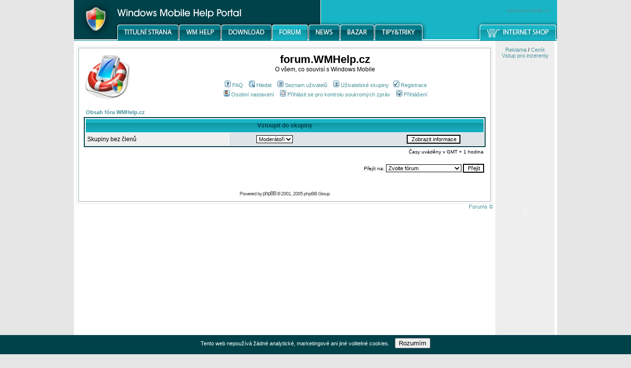

--- FILE ---
content_type: text/html
request_url: http://www.wmhelp.cz/html/modules.php?name=Forums&file=groupcp&sid=02fbceb9bef260ba04cba1f037d6569b
body_size: 7540
content:

  <div class="cookie_read" id="cookie_read">
				 <p>Tento web nepoužívá žádné analytické, marketingové ani jiné volitelné cookies.</p>
    		 <button class="cookie_read" onclick="document.getElementById('cookie_read').style.display='none',document.cookie='cookie_read'; ">Rozumím</button>
	</div>
<!DOCTYPE HTML PUBLIC "-//W3C//DTD HTML 4.01 Transitional//EN">
<html dir="LTR" lang="cs">
<head>
<script src='https://www.google.com/recaptcha/api.js'></script><title>Fórum - Skupina - Ovládací panel - www.WMHelp.cz</title>
<meta http-equiv="Content-Type" content="text/html; charset=iso-8859-2">
<meta http-equiv="expires" content="0">
<meta name="resource-type" content="document">
<meta name="distribution" content="global">
<meta name="author" content="www.WMHelp.cz">
<meta name="copyright" content="Copyright (c) by www.WMHelp.cz">
<meta name="keywords" content="">
<meta name="description" content="Asistenční služby uživatelům Windows Mobile">
<meta name="robots" content="index, follow">
<meta name="revisit-after" content="1 days">
<meta name="rating" content="general">
<meta name="generator" content="UNITED-NUKE 4.2ms2 Series (PHP-Nuke 7.9 compatible) - Copyright 2005 by Jiri Stavinoha - http://united-nuke.openland.cz">
 
 

<script type="text/javascript">
<!--
function openwindow(){
	window.open ("http://www.wmhelp.cz/html/modules/Forums/copyright.php","Copyright","toolbar=no,location=no,directories=no,status=no,scrollbars=yes,resizable=no,copyhistory=no,width=400,height=200");
}
//-->
</SCRIPT>

<link rel="shortcut icon" href="themes/WMHelp/images/favicon.ico" type="image/x-icon">
<link rel="alternate" type="application/rss+xml" title="RSS" href="rss-news.php">
<link rel="StyleSheet" href="themes/WMHelp/style/style.css" type="text/css">
<meta name="verify-v1" content="eDxih+1AEui8+KA3T0QZvREqB3fd3DFdxkZUOT5Va14=">
</head>

<body bgcolor="#e6e6e6" text="#000000" link="0000ff" leftmargin="0" topmargin="0" rightmargin="0" bottommargin="0">
<!-- (C)2000-2008 Gemius SA - gemiusAudience / wmhelp.cz / Ostatni -->
<script type="text/javascript">
<!--//--><![CDATA[//><!--
var pp_gemius_identifier = new String('zaBKUa_mR2.0etHzPOnyRpRMjw3uqg7kLWw8Sw2GQav.f7');
//--><!]]>
</script>
<script type="text/javascript" src="http://www.wmhelp.cz/html/xgemius.js"></script>

<center>

<table border="0" cellspacing="0" cellpadding="0" width="980" align="center">
  <tr>
    <td height="83" width="88" bgcolor="#00424A" rowspan="3"><a href="http://www.wmhelp.cz/html/index.php"><img src="themes/WMHelp/header/wmhelp.png" width="88" height="83" border="0" alt="" title=""></a></td>
    <td height="42" width="619" bgcolor="#00424A" style="background: #00424A url(themes/WMHelp/header/top.png) right repeat-y"><img src="themes/WMHelp/header/logo.png" width="265" height="42" alt="" title=""/></td>
    <td height="42" width="273" bgcolor="#18B5C6" colspan="2" align="right"><div style="margin:14px"><a href="http://windowsmobile.cz" title="WMShop">windowsmobile.cz</a></div></td>
  </tr><tr>
    <td height="8" width="619" bgcolor="#00424A"><img src="themes/WMHelp/header/shadow.png" width="619" height="8" alt="" title=""></td>
    <td height="41" width="116" bgcolor="#18B5C6" rowspan="2"><img src="themes/WMHelp/header/middle.png" width="116" height="41" alt="" title=""></td>
    <td height="8" width="157" bgcolor="#18B5C6"><img src="themes/WMHelp/header/mobile.png" width="157" height="8" alt="" title=""></td>
  </tr><tr>
    <td height="33" width="619" bgcolor="#00424A"><a href='http://www.wmhelp.cz/html/index.php'><img src='themes/WMHelp/menu/m1off.png' width='125' height='33' alt='' title='' border='0'/></a><a href='http://www.wmhelp.cz/html/modules.php?name=Content'><img src='themes/WMHelp/menu/m2off.png' width='86' height='33' alt='' title='' border='0'/></a><a href='http://www.wmhelp.cz/html/modules.php?name=Downloads'><img src='themes/WMHelp/menu/m3off.png' width='103' height='33' alt='' title='' border='0'/></a><a href='http://www.wmhelp.cz/html/modules.php?name=Forums'><img src='themes/WMHelp/menu/m4on.png' width='74' height='33' alt='' title='' border='0'/></a><a href='http://www.wmhelp.cz/html/modules.php?name=News'><img src='themes/WMHelp/menu/m5off.png' width='64' height='33' alt='' title='' border='0'/></a><a href='http://www.wmhelp.cz/html/modules.php?name=NukeC30'><img src='themes/WMHelp/menu/m6off.png' width='70' height='33' alt='' title='' border='0'/></a><a href='http://www.wmhelp.cz/html/modules.php?name=Tipy'><img src='themes/WMHelp/menu/m7off.png' width='97' height='33' alt='' title='' border='0'/></a></td>
    <td height="33" width="157" bgcolor="#18B5C6"><a href="http://windowsmobile.cz" title="WMShop"><img src="themes/WMHelp/header/shop.png" width="157" height="33" alt="" title="" border="0"></a></td>
  </tr>
</table>


<!-- BODY_START -->
<table border="0" cellspacing="0" cellpadding="0" width="980" align="center">
<tbody><tr valign="top">
  <td width="5" bgcolor="white">
  	<img src="themes/WMHelp/images/spacer.gif" width="5" height="5" border="0">
  </td>
  <td width="855" bgcolor="white" align="center">

<table class="opentable" width="100%" align="center"><tr><td>



<link rel="top" href="http://www.wmhelp.cz/html/modules.php?name=Forums&amp;file=index&amp;sid=4918d30e6e646151cba3d709e89775a6" title="Obsah fóra WMHelp.cz" />
<link rel="search" href="http://www.wmhelp.cz/html/modules.php?name=Forums&amp;file=search&amp;sid=4918d30e6e646151cba3d709e89775a6" title="Hledat" />
<link rel="help" href="http://www.wmhelp.cz/html/modules.php?name=Forums&amp;file=faq&amp;sid=4918d30e6e646151cba3d709e89775a6" title="FAQ" />
<link rel="author" href="modules.php?name=Members_List&amp;sid=4918d30e6e646151cba3d709e89775a6" title="Seznam uživatelů" />

<!-- link rel="stylesheet" href="modules/Forums/templates/subSilver/subSilver.css" type="text/css" -->
<style type="text/css">
<!--
/*
  The original subSilver Theme for phpBB version 2+
  Created by subBlue design
  http://www.subBlue.com

  NOTE: These CSS definitions are stored within the main page body so that you can use the phpBB2
  theme administration centre. When you have finalised your style you could cut the final CSS code
  and place it in an external file, deleting this section to save bandwidth.
*/

/* General page style. The scroll bar colours only visible in IE5.5+ */
body {
	/*background-color: #F9F9F9;*/
	scrollbar-face-color: #DEE3E7;
	scrollbar-highlight-color: #FFFFFF;
	scrollbar-shadow-color: #DEE3E7;
	scrollbar-3dlight-color: #D1D7DC;
	scrollbar-arrow-color:  #4A949C;
	scrollbar-track-color: #EFEFEF;
	scrollbar-darkshadow-color: #98AAB1;
}

/* General font families for common tags */
font,th,td,p { font-family: Verdana, Arial, Helvetica, sans-serif }
/*a:link,a:active,a:visited { color : #4A949C; }
a:hover		{ text-decoration: underline; color : #00424A; }*/
hr	{ height: 0px; border: solid #D1D7DC 0px; border-top-width: 1px;}

/* This is the border line & background colour round the entire page */
.bodyline	{ background-color: #FFFFFF; border: 1px #98AAB1 solid; }

/* This is the outline round the main forum tables */
.forumline	{ background-color: #FFFFFF; border: 2px #00424A solid; }

/* Main table cell colours and backgrounds */
td.row1	{ background-color: #EFEFEF; }
td.row2	{ background-color: #DEE3E7; }
td.row3	{ background-color: #D1D7DC; }

/*
  This is for the table cell above the Topics, Post & Last posts on the index.php page
  By default this is the fading out gradiated silver background.
  However, you could replace this with a bitmap specific for each forum
*/
td.rowpic {
		background-color: #FFFFFF;
		background-image: url(modules/Forums/templates/subSilver/images/cellpic2.jpg);
		background-repeat: repeat-y;
}

/* Header cells - the blue and silver gradient backgrounds */
th	{
	color: #00424A; font-size: 11px; font-weight : bold;
	background-color: #4A949C; height: 25px;
	background-image: url(modules/Forums/templates/subSilver/images/cellpic3.gif);
}

td.cat,td.catHead,td.catSides,td.catLeft,td.catRight,td.catBottom {
			background-image: url(modules/Forums/templates/subSilver/images/cellpic1.gif);
			background-color:#D1D7DC; border: #FFFFFF; border-style: solid; height: 28px;
}

/*
  Setting additional nice inner borders for the main table cells.
  The names indicate which sides the border will be on.
  Don't worry if you don't understand this, just ignore it :-)
*/
td.cat,td.catHead,td.catBottom {
	height: 29px;
	border-width: 0px 0px 0px 0px;
}
th.thHead,th.thSides,th.thTop,th.thLeft,th.thRight,th.thBottom,th.thCornerL,th.thCornerR {
	font-weight: bold; border: #FFFFFF; border-style: solid; height: 28px;
}
td.row3Right,td.spaceRow {
	background-color: #D1D7DC; border: #FFFFFF; border-style: solid;
}

th.thHead,td.catHead { font-size: 12px; border-width: 1px 1px 0px 1px; }
th.thSides,td.catSides,td.spaceRow	 { border-width: 0px 1px 0px 1px; }
th.thRight,td.catRight,td.row3Right	 { border-width: 0px 1px 0px 0px; }
th.thLeft,td.catLeft	  { border-width: 0px 0px 0px 1px; }
th.thBottom,td.catBottom  { border-width: 0px 1px 1px 1px; }
th.thTop	 { border-width: 1px 0px 0px 0px; }
th.thCornerL { border-width: 1px 0px 0px 1px; }
th.thCornerR { border-width: 1px 1px 0px 0px; }

/* The largest text used in the index page title and toptic title etc. */
.maintitle	{
	font-weight: bold; font-size: 22px; font-family: "Trebuchet MS",Verdana, Arial, Helvetica, sans-serif;
	text-decoration: none; line-height : 120%; color : #000000;
}

/* General text */
.gen { font-size : 12px; }
.genmed { font-size : 11px; }
.gensmall { font-size : 10px; }
.gen,.genmed,.gensmall { color : #000000; }
a.gen,a.genmed,a.gensmall { color: #4A949C; text-decoration: none; }
a.gen:hover,a.genmed:hover,a.gensmall:hover	{ color: #00424A; text-decoration: underline; }

/* The register, login, search etc links at the top of the page */
.mainmenu		{ font-size : 11px; color : #000000 }
a.mainmenu		{ text-decoration: none; color : #4A949C;  }
a.mainmenu:hover{ text-decoration: underline; color : #00424A; }

/* Forum category titles */
.cattitle		{ font-weight: bold; font-size: 12px ; letter-spacing: 1px; color : #4A949C}
a.cattitle		{ text-decoration: none; color : #4A949C; }
a.cattitle:hover{ text-decoration: underline; }

/* Forum title: Text and link to the forums used in: index.php */
.forumlink		{ font-weight: bold; font-size: 12px; color : #4A949C; }
a.forumlink 	{ text-decoration: none; color : #4A949C; }
a.forumlink:hover{ text-decoration: underline; color : #00424A; }

/* Used for the navigation text, (Page 1,2,3 etc) and the navigation bar when in a forum */
.nav			{ font-weight: bold; font-size: 11px; color : #000000;}
a.nav			{ text-decoration: none; color : #4A949C; }
a.nav:hover		{ text-decoration: underline; }

/* titles for the topics: could specify viewed link colour too */
.topictitle,h1,h2	{ font-weight: bold; font-size: 11px; color : #000000; }
a.topictitle:link   { text-decoration: none; color : #4A949C; }
a.topictitle:visited { text-decoration: none; color : #41757B; }
a.topictitle:hover	{ text-decoration: underline; color : #00424A; }

/* Name of poster in viewmsg.php and viewtopic.php and other places */
.name			{ font-size : 11px; color : #000000;}

/* Location, number of posts, post date etc */
.postdetails		{ font-size : 10px; color : #000000; }

/* The content of the posts (body of text) */
.postbody { font-size : 12px; line-height: 18px}
a.postlink:link	{ text-decoration: none; color : #4A949C }
a.postlink:visited { text-decoration: none; color : #41757B; }
a.postlink:hover { text-decoration: underline; color : #00424A}

/* Quote & Code blocks */
.code {
	font-family: Courier, 'Courier New', sans-serif; font-size: 11px; color: #006600;
	background-color: #FAFAFA; border: #D1D7DC; border-style: solid;
	border-left-width: 1px; border-top-width: 1px; border-right-width: 1px; border-bottom-width: 1px
}

.quote {
	font-family: Verdana, Arial, Helvetica, sans-serif; font-size: 11px; color: #444444; line-height: 125%;
	background-color: #FAFAFA; border: #D1D7DC; border-style: solid;
	border-left-width: 1px; border-top-width: 1px; border-right-width: 1px; border-bottom-width: 1px
}

/* Copyright and bottom info */
.copyright		{ font-size: 10px; font-family: Verdana, Arial, Helvetica, sans-serif; color: #444444; letter-spacing: -1px;}
a.copyright		{ color: #444444; text-decoration: none;}
a.copyright:hover { color: #000000; text-decoration: underline;}

/* Form elements */
input,textarea, select {
	color : #000000;
	font: normal 11px Verdana, Arial, Helvetica, sans-serif;
	border-color : #000000;
}

/* The text input fields background colour */
input.post, textarea.post, select {
	background-color : #FFFFFF;
}

input { text-indent : 2px; }

/* The buttons used for bbCode styling in message post */
input.button {
	background-color : #EFEFEF;
	color : #000000;
	font-size: 11px; font-family: Verdana, Arial, Helvetica, sans-serif;
}

/* The main submit button option */
input.mainoption {
	background-color : #FAFAFA;
	font-weight : bold;
}

/* None-bold submit button */
input.liteoption {
	background-color : #FAFAFA;
	font-weight : normal;
}

/* This is the line in the posting page which shows the rollover
  help line. This is actually a text box, but if set to be the same
  colour as the background no one will know ;)
*/
.helpline { background-color: #DEE3E7; border-style: none; }

/* Import the fancy styles for IE only (NS4.x doesn't use the @import function) */
@import url("modules/Forums/templates/subSilver/formIE.css");
-->
</style>

<a name="top"></a>

<table width="100%" cellspacing="0" cellpadding="10" border="0" align="center">
	<tr>
		<td class="bodyline"><table width="100%" cellspacing="0" cellpadding="0" border="0">
			<tr>
				<!-- <td><a href="http://www.wmhelp.cz/html/modules.php?name=Forums&amp;file=index&amp;sid=4918d30e6e646151cba3d709e89775a6WMHelp.cz"><img src="modules/Forums/templates/subSilver/images/logo_phpBB.gif" border="0" alt="Obsah fóra WMHelp.cz" vspace="1" /></a></td> -->
				<td align="left" width="20%" valign="middle"><img src="modules/Forums/forumlogo.png" width="95" height="95" alt=""/></td>
				<td align="center" width="80%" valign="middle"><a href="http://forum.WMHelp.cz/"><span class="maintitle">forum.WMHelp.cz</span></a><br /><span class="gen">O všem, co souvisí s Windows Mobile<br />&nbsp; </span>
				<table cellspacing="0" cellpadding="2" border="0">
					<tr>
						<td align="center" valign="top" nowrap="nowrap"><span class="mainmenu">&nbsp;<a href="http://www.wmhelp.cz/html/modules.php?name=Forums&amp;file=faq&amp;sid=4918d30e6e646151cba3d709e89775a6" class="mainmenu"><img src="modules/Forums/templates/subSilver/images/icon_mini_faq.gif" width="12" height="13" border="0" alt="FAQ" hspace="3" />FAQ</a>&nbsp; &nbsp;<a href="http://www.wmhelp.cz/html/modules.php?name=Forums&amp;file=search&amp;sid=4918d30e6e646151cba3d709e89775a6" class="mainmenu"><img src="modules/Forums/templates/subSilver/images/icon_mini_search.gif" width="12" height="13" border="0" alt="Hledat" hspace="3" />Hledat</a>&nbsp; &nbsp;<a href="modules.php?name=Members_List&amp;sid=4918d30e6e646151cba3d709e89775a6" class="mainmenu"><img src="modules/Forums/templates/subSilver/images/icon_mini_members.gif" width="12" height="13" border="0" alt="Seznam uživatelů" hspace="3" />Seznam uživatelů</a>&nbsp; &nbsp;<a href="http://www.wmhelp.cz/html/modules.php?name=Forums&amp;file=groupcp&amp;sid=4918d30e6e646151cba3d709e89775a6" class="mainmenu"><img src="modules/Forums/templates/subSilver/images/icon_mini_groups.gif" width="12" height="13" border="0" alt="Uživatelské skupiny" hspace="3" />Uživatelské skupiny</a>&nbsp;
						<!-- &nbsp;<a href="http://www.wmhelp.cz/html/modules.php?name=Forums&amp;file=profile&amp;mode=register&amp;sid=4918d30e6e646151cba3d709e89775a6" class="mainmenu"><img src="modules/Forums/templates/subSilver/images/icon_mini_register.gif" width="12" height="13" border="0" alt="Registrace" hspace="3" />Registrace</a>&nbsp; -->
            <a href="http://www.wmhelp.cz/html/modules.php?name=Your_Account&op=new_user" class="mainmenu"><img src="modules/Forums/templates/subSilver/images/icon_mini_register.gif" width="12" height="13" border="0" alt="Registrace" hspace="3" />Registrace</a>&nbsp;
						</span></td>
					</tr>
					<tr>
						<td height="25" align="center" valign="top" nowrap="nowrap"><span class="mainmenu">&nbsp;<a href="http://www.wmhelp.cz/html/modules.php?name=Forums&amp;file=profile&amp;mode=editprofile&amp;sid=4918d30e6e646151cba3d709e89775a6" class="mainmenu"><img src="modules/Forums/templates/subSilver/images/icon_mini_profile.gif" width="12" height="13" border="0" alt="Osobní nastavení" hspace="3" />Osobní nastavení</a>&nbsp; &nbsp;<a href="modules.php?name=Private_Messages&amp;folder=inbox&amp;sid=4918d30e6e646151cba3d709e89775a6" class="mainmenu"><img src="modules/Forums/templates/subSilver/images/icon_mini_message.gif" width="12" height="13" border="0" alt="Přihlásit se pro kontrolu soukromých zpráv" hspace="3" />Přihlásit se pro kontrolu soukromých zpráv</a>&nbsp; &nbsp;<a href="http://www.wmhelp.cz/html/modules.php?name=Forums&amp;file=login&amp;sid=4918d30e6e646151cba3d709e89775a6" class="mainmenu"><img src="modules/Forums/templates/subSilver/images/icon_mini_login.gif" width="12" height="13" border="0" alt="Přihlášení" hspace="3" />Přihlášení</a>&nbsp;</span></td>
					</tr>
				</table></td>
			</tr>
		</table>

		<br />


<table width="100%" cellspacing="2" cellpadding="2" border="0" align="center">
  <tr>
	<td align="left"><span class="nav"><a href="http://www.wmhelp.cz/html/modules.php?name=Forums&amp;file=index&amp;sid=4918d30e6e646151cba3d709e89775a6" class="nav">Obsah fóra WMHelp.cz</a></span></td>
  </tr>
</table>

<table width="100%" cellpadding="4" cellspacing="1" border="0" class="forumline">
  <tr>
	<th colspan="2" align="center" class="thHead" height="25">Vstoupit do skupiny</th>
  </tr>
  <tr>
	<td class="row1"><span class="gen">Skupiny bez členů</span></td>
	<td class="row2" align="right">
	  <table width="90%" cellspacing="0" cellpadding="0" border="0">
		<tr><form method="post" action="http://www.wmhelp.cz/html/modules.php?name=Forums&amp;file=groupcp&amp;sid=4918d30e6e646151cba3d709e89775a6">
			<td width="40%"><span class="gensmall"><select name="g"><option value="1">Moderátoři</option></select></span></td>
			<td align="center" width="30%">
			  <input type="submit" value="Zobrazit informace" class="liteoption" /><input type="hidden" name="sid" value="4918d30e6e646151cba3d709e89775a6" />
			</td>
		</form></tr>
	  </table>
	</td>
  </tr>
</table>

<table width="100%" cellspacing="2" border="0" align="center" cellpadding="2">
  <tr>
	<td align="right" valign="top"><span class="gensmall">Časy uváděny v GMT + 1 hodina</span></td>
  </tr>
</table>

<br clear="all" />

<table width="100%" cellspacing="2" border="0" align="center">
  <tr>
	<td valign="top" align="right">
<form method="get" name="jumpbox" action="http://www.wmhelp.cz/html/modules.php?name=Forums&amp;file=viewforum&amp;sid=4918d30e6e646151cba3d709e89775a6" onSubmit="if(document.jumpbox.f.value == -1){return false;}"><table cellspacing="0" cellpadding="0" border="0">
	<tr>
		<td nowrap="nowrap"><input type="hidden" name="name" value="Forums"><input type="hidden" name="file" value="viewforum"><span class="gensmall">Přejít na:&nbsp;<select name="f" onchange="if(this.options[this.selectedIndex].value != -1){ forms['jumpbox'].submit() }"><option value="-1">Zvolte fórum</option><option value="-1">&nbsp;</option><option value="-1">Hardware</option><option value="-1">----------------</option><option value="11">Servis</option><option value="31">Acer</option><option value="32">Asus</option><option value="33">Dell</option><option value="34">E-TEN</option><option value="35">Fujitsu-Siemens</option><option value="36">HP</option><option value="37">HTC</option><option value="42">LG</option><option value="38">MiTAC Mio</option><option value="39">Palm</option><option value="40">Samsung</option><option value="41">Ostatní značky</option><option value="10">Příslušenství</option><option value="-1">&nbsp;</option><option value="-1">Software</option><option value="-1">----------------</option><option value="1">Office</option><option value="2">Komunikace</option><option value="3">Multimédia</option><option value="4">Hry a volný čas</option><option value="6">Utility</option><option value="7">Synchronizace</option><option value="8">Lokalizace</option><option value="9">Ostatní</option><option value="-1">&nbsp;</option><option value="-1">Navigace a mapy</option><option value="-1">----------------</option><option value="19">Be-On-Road</option><option value="26">Destinator</option><option value="20">Dynavix</option><option value="21">iGO</option><option value="22">Navigon</option><option value="23">OziExplorerCE</option><option value="24">SmartMaps</option><option value="25">TomTom</option><option value="27">Ostatní navigace</option><option value="30">Příslušenství pro navigace</option><option value="-1">&nbsp;</option><option value="-1">Portál WM Help</option><option value="-1">----------------</option><option value="12">Sekce "forum"</option><option value="13">Sekce "eShop (WM Shop)"</option><option value="14">Ostatní WM Help</option><option value="-1">&nbsp;</option><option value="-1">Ostatní</option><option value="-1">----------------</option><option value="29">Windows Mobile</option><option value="15">Kapesní zařízení & Linux</option><option value="16">Programování</option><option value="17">Offtopic</option></select><input type="hidden" name="sid" value="4918d30e6e646151cba3d709e89775a6" />&nbsp;<input type="submit" value="Přejít" class="liteoption" /></span></td>
	</tr>
</table></form>

</td>
  </tr>
</table>


<div align="center"><span class="copyright"><br /><br />
<!--
	We request you retain the full copyright notice below including the link to www.phpbb.com.
	This not only gives respect to the large amount of time given freely by the developers
	but also helps build interest, traffic and use of phpBB 2.0. If you cannot (for good
	reason) retain the full copyright we request you at least leave in place the
	Powered by phpBB line, with phpBB linked to www.phpbb.com. If you refuse
	to include even this then support on our forums may be affected.

	The phpBB Group : 2002
// -->
Powered by <a href="http://www.phpbb.com/" target="_phpbb" class="copyright">phpBB</a> &copy; 2001, 2005 phpBB Group<br /></span></div>
		</td>
	</tr>
</table>


</td></tr></table>

<div align="right"><a onmouseover="this.style.cursor = 'pointer'; this.style.cursor = 'hand';" onclick="openwindow(); return false;" href="#">Forums &copy;</a></div>
      </TD>
  <td width="5" bgcolor="white">
  	<img src="themes/WMHelp/images/spacer.gif" width="5" height="5" border="0">
  </td>
      <TD width= 120 bgColor=#eeeeee align="center"  valign="top">
  <br><a href="modules.php?name=Content&pa=showpage&pid=12" title="Kodex a ceník reklamy ke stažení na tomto serveru">Reklama</a>
   / <a href="modules.php?name=Advertising&op=plans" title="Ceník reklamy na tomto serveru">Ceník</a><br>
   <a href="banners.php?op=login" title="Klientský přístup k vašim reklamním kampaním">Vstup pro inzerenty</a><br><br>
   <center>
					<object classid="clsid:D27CDB6E-AE6D-11cf-96B8-444553540000"
					codebase="http://download.macromedia.com/pub/shockwave/cabs/flash/swflash.cab#version=6,0,40,0"
					width="120" height="600" id="38">
					<param name="movie" value="http://www.palmhelp.cz/bannery/PalmShop_120x600.swf">
					<param name="quality" value="high">
					<embed src="http://www.palmhelp.cz/bannery/PalmShop_120x600.swf" quality="high" width="120" height="600"
					name="38" align="" type="application/x-shockwave-flash"
					pluginpage="http://www.macromedia.com/go/getflashplayer">
					</embed>
					</object>
					</center><br/>
<script type="text/javascript"><!--
google_ad_client = "pub-8781441635412932";
/* 120x600, vytvořeno 20.10.08 */
google_ad_slot = "9166664953";
google_ad_width = 120;
google_ad_height = 600;
//-->
</script>
<script type="text/javascript"
src="http://pagead2.googlesyndication.com/pagead/show_ads.js">
</script>

<br><br>
  		<IMG height=5 src="themes/WMHelp/images/spacer.gif" width=120 border=0>
  		</TD>
	    <TD width=5 bgColor=white>
  		  <IMG height=5 src="themes/WMHelp/images/spacer.gif" width=5 border=0>
  		</TD></TR>
    </TBODY>
  </TABLE>
  <!-- BODY_END -->
  <!-- HEADER_END -->


<!-- FOOTER_START -->
<!-- FOOTERNAV_START -->
<table border="0" cellspacing="6" cellpadding="0" width="980" align="center" style="background: #FFFFFF">
<tr>
  <td align="left" class="footerlink1"><a href="modules.php?name=Feedback">Webmaster</a> |
<a href="modules.php?name=Search">Hledání</a> |
<a href="modules.php?name=Statistics">Statistiky</a> |
<a href="modules.php?name=Syndicate">Syndikační kanály</a>
</td>
  <td align="right"><small>WMHelp.cz, informace ze světa Windows Mobile, asistenční služby. ISSN 1802-5684

<A href="http://www.facebook.com/pages/WM-Help/152324188831?v=wall"><img width="60" height="15" src="http://www.palmhelp.cz/Loga/Facebook_mini.png" style="border:none" /></A></small></td>
</tr>
</table>
<table border="0" cellspacing="6" cellpadding="0" width="980" align="center" style="background: #00424A">
<tr>
  <td align="left" class="footerlink2"><a href="http://www.wmhelp.cz/html/rss-news.php">RSS News</a> |
<a href="http://www.wmhelp.cz/html/rss-down.php">RSS Downloads</a> |
<a href="http://www.wmhelp.cz/html/atom-news.php">Atom News</a> |
<a href="http://www.wmhelp.cz/html/atom-down.php">Atom Downloads</a> |
<a href="http://plucker.wmhelp.cz/WmHelpni.pdb">Plucker Text</a> |
<a href="http://plucker.wmhelp.cz/WmHelpcolor.pdb">Plucker Color</a> |
<a href="http://plucker.wmhelp.cz/WmHelpcb.pdb">Plucker Gray</a> |
<a href="http://pda.wmhelp.cz">PDA verze</a> |
<a href="modules.php?name=Content&pa=showpage&pid=35">Právní ujednání</a> |
<a href="modules.php?name=Content&pa=showpage&pid=36">Ochrana osobních údajů</a>
</td>
</tr>
</table>
<!-- FOOTERNAV_END -->
<!-- FOOTER_END -->

</center>

</body>
</html>

--- FILE ---
content_type: text/html; charset=utf-8
request_url: https://www.google.com/recaptcha/api2/aframe
body_size: -86
content:
<!DOCTYPE HTML><html><head><meta http-equiv="content-type" content="text/html; charset=UTF-8"></head><body><script nonce="Grh4Jcx4ujQim5DNmXJViw">/** Anti-fraud and anti-abuse applications only. See google.com/recaptcha */ try{var clients={'sodar':'https://pagead2.googlesyndication.com/pagead/sodar?'};window.addEventListener("message",function(a){try{if(a.source===window.parent){var b=JSON.parse(a.data);var c=clients[b['id']];if(c){var d=document.createElement('img');d.src=c+b['params']+'&rc='+(localStorage.getItem("rc::a")?sessionStorage.getItem("rc::b"):"");window.document.body.appendChild(d);sessionStorage.setItem("rc::e",parseInt(sessionStorage.getItem("rc::e")||0)+1);localStorage.setItem("rc::h",'1768861298178');}}}catch(b){}});window.parent.postMessage("_grecaptcha_ready", "*");}catch(b){}</script></body></html>